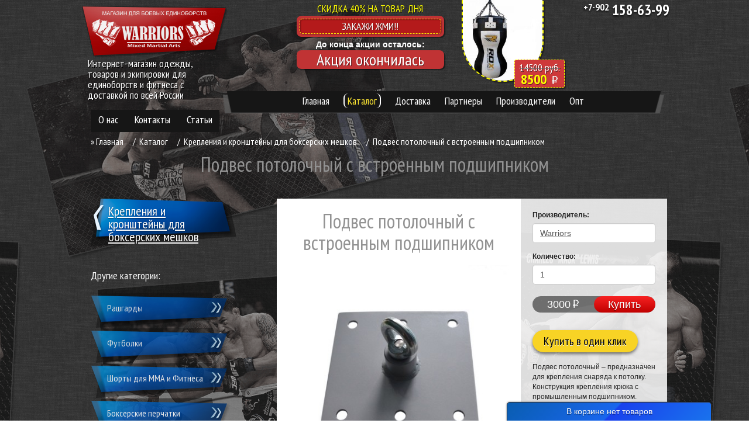

--- FILE ---
content_type: text/html; charset=UTF-8
request_url: https://warriors163.ru/catalog/krepleniya-i-kronshtejny-dlya-bokserskix-meshkov/podves-potolochnyj-s-vstroennym-podshipnikom/
body_size: 12087
content:
<!DOCTYPE html>
<!--[if IE 6]>
<html id="ie6" lang="ru-RU-lite" prefix="og: http://ogp.me/ns#">
<![endif]-->
<!--[if IE 7]>
<html id="ie7" lang="ru-RU-lite" prefix="og: http://ogp.me/ns#">
<![endif]-->
<!--[if IE 8]>
<html id="ie8" lang="ru-RU-lite" prefix="og: http://ogp.me/ns#">
<![endif]-->
<!--[if !(IE 6) | !(IE 7) | !(IE 8)  ]><!-->
<html lang="ru-RU-lite" prefix="og: http://ogp.me/ns#">
<!--<![endif]-->
<head><link rel="stylesheet" type="text/css" href="https://warriors163.ru/wp-content/cache/minify/4505b.css" media="all" />

        <meta charset="UTF-8" />
    
    
    
    
    <link rel='profile' href='https://gmpg.org/xfn/11' />
    <link rel='pingback' href='/xmlrpc.php' />
        
    <link rel='shortcut icon' href='/wp-content/themes/warriors/img/favicon.png' type='image/png' /> 
        
    <link href='https://fonts.googleapis.com/css?family=PT+Sans+Narrow:400,700&amp;subset=latin,cyrillic-ext,cyrillic' rel='stylesheet' type='text/css'>
    
	
    
    
    
	      
	
    <meta property="og:image" content="https://warriors163.ru/wp-content/themes/warriors/img/logo.png" />
    
<!-- This site is optimized with the Yoast WordPress SEO plugin v1.5.3.3 - https://yoast.com/wordpress/plugins/seo/ -->
<title>Подвес потолочный с встроенным подшипником - купить с доставкой по России | Интернет-магазин «Warriors163»</title>
<meta name="description" content="Заказать и купить Подвес потолочный с встроенным подшипником онлайн в нашем интернет-магазине. Наши склады в Москве, Казани и Санкт-Петербурге. Доступные цены, доставка по всей России."/>
<link rel="canonical" href="https://warriors163.ru/catalog/krepleniya-i-kronshtejny-dlya-bokserskix-meshkov/podves-potolochnyj-s-vstroennym-podshipnikom/" />
<meta property="og:locale" content="ru_RU" />
<meta property="og:type" content="article" />
<meta property="og:title" content="Подвес потолочный с встроенным подшипником - купить с доставкой по России | Интернет-магазин «Warriors163»" />
<meta property="og:description" content="Заказать и купить Подвес потолочный с встроенным подшипником онлайн в нашем интернет-магазине. Наши склады в Москве, Казани и Санкт-Петербурге. Доступные цены, доставка по всей России." />
<meta property="og:url" content="https://warriors163.ru/catalog/krepleniya-i-kronshtejny-dlya-bokserskix-meshkov/podves-potolochnyj-s-vstroennym-podshipnikom/" />
<meta property="og:site_name" content="WARRIORS163" />
<!-- / Yoast WordPress SEO plugin. -->




<script type="text/javascript" src="https://warriors163.ru/wp-content/cache/minify/df983.js"></script>


<script type='text/javascript'>
/* <![CDATA[ */
var star_rating_ajax = {"star_rating_ajaxurl":"https:\/\/warriors163.ru\/wp-admin\/admin-ajax.php"};
/* ]]> */
</script>
<script type="text/javascript" src="https://warriors163.ru/wp-content/cache/minify/38266.js"></script>



<script type='text/javascript' src='https://ssl.p.jwpcdn.com/6/8/jwplayer.js?ver=3.6'></script>
<script type="text/javascript">
  jQuery(document).ready(function($){
    var select = $('a[href$=".bmp"],a[href$=".gif"],a[href$=".jpg"],a[href$=".jpeg"],a[href$=".png"],a[href$=".BMP"],a[href$=".GIF"],a[href$=".JPG"],a[href$=".JPEG"],a[href$=".PNG"]');
    select.attr('rel', 'fancybox');
    select.fancybox();
  });
</script>
<script type="text/javascript">jwplayer.defaults = { "ph": 2 };</script>
            <script type="text/javascript">
            if (typeof(jwp6AddLoadEvent) == 'undefined') {
                function jwp6AddLoadEvent(func) {
                    var oldonload = window.onload;
                    if (typeof window.onload != 'function') {
                        window.onload = func;
                    } else {
                        window.onload = function() {
                            if (oldonload) {
                                oldonload();
                            }
                            func();
                        }
                    }
                }
            }
            </script>

            <style type="text/css">
.wccs-field-class {
float:left;
width: 47%;
}
.wccs-field-class:nth-child(2n+2) {
padding-right: 3.4% !important;
}
.add_info_wccs {
clear: both;
}
</style>    
	<!--<script type="text/javascript" src="https://w.sharethis.com/button/buttons.js"></script>
	<!--<script type="text/javascript" src="/js/kupon.js"></script>-->
	<script type="text/javascript">stLight.options({publisher: "f4ffb973-5923-423c-8ee2-3bb482269f9a", doNotHash: false, doNotCopy: false, hashAddressBar: false});</script>

<script type="text/javascript">
function hide_show()
{
    var kupon="block";
    var skidka="none";
	var d = new Date();
	var h = d.getHours();
	if(h==22 || h>22 || h<6){
		kupon="none";
		skidka="block";
	}
    document.getElementById("kupon").style.display=kupon;
    document.getElementById("skidka").style.display=skidka;
}
window.onload = hide_show;
</script>
<script type="text/javascript">
	(window.Image ? (new Image()) : document.createElement('img')).src = 'https://vk.com/rtrg?p=VK-RTRG-156681-dcfyu';
</script>
</head>

<body class="single single-product postid-8496">

<script>
  (function(i,s,o,g,r,a,m){i['GoogleAnalyticsObject']=r;i[r]=i[r]||function(){
  (i[r].q=i[r].q||[]).push(arguments)},i[r].l=1*new Date();a=s.createElement(o),
  m=s.getElementsByTagName(o)[0];a.async=1;a.src=g;m.parentNode.insertBefore(a,m)
  })(window,document,'script','//www.google-analytics.com/analytics.js','ga');

  ga('create', 'UA-48957658-1', 'warriors163.ru');
  ga('send', 'pageview');

</script>


<!-- Yandex.Metrika counter --> <script type="text/javascript"> (function (d, w, c) { (w[c] = w[c] || []).push(function() { try { w.yaCounter25846877 = new Ya.Metrika({ id:25846877, clickmap:true, trackLinks:true, accurateTrackBounce:true, webvisor:true }); } catch(e) { } }); var n = d.getElementsByTagName("script")[0], s = d.createElement("script"), f = function () { n.parentNode.insertBefore(s, n); }; s.type = "text/javascript"; s.async = true; s.src = "https://mc.yandex.ru/metrika/watch.js"; if (w.opera == "[object Opera]") { d.addEventListener("DOMContentLoaded", f, false); } else { f(); } })(document, window, "yandex_metrika_callbacks"); </script> <noscript><div><img src="https://mc.yandex.ru/watch/25846877" style="position:absolute; left:-9999px;" alt="" /></div></noscript> <!-- /Yandex.Metrika counter -->
<script src="//api-maps.yandex.ru/2.1/?apikey=4f3be594-91a8-42b2-92d3-c9772cc6da53&lang=ru_RU" type="text/javascript"></script>



    <header class="container" style="position:relative">
    
            
		<!--<div id="top-phone">
			
			<a href='https://vk.com/warriorssamara' target='_blank'><span class='st_vkontakte_large' displayText='Vkontakte'></span></a>
			<span class='st_facebook_large' displayText='Facebook'></span>
			<a href='https://instagram.com/warriorssamara' target='_blank'><span class='st_instagram_large' displayText='Instagram Badge' st_username='warriorssamara'></span></a>

			<div class="phone-box">
				<div>
					<sup>8-</sup> <span class="tel"><sup id='ya-code'>800</sup> <span id='ya-phone'>775-96-17</span>,</span>
					<sup>8-</sup><sup id='ya-code'>+7902</sup> <span id='ya-phone'>1586399</span>				
				</div>
				<div class="phone-box-info">Звонок по России бесплатный</div>
			</div>
			
			<a data='-' fancybox='-' type='ajax' href='/wp-content/themes/warriors/plugins/forms/callback_form.php' class='btn btn-red btn-xs fancybox' style='margin-top:-15px'>Заказать звонок</a>
			
		</div>-->
		<div id="top-soc">
			<style>
			.stButton{position:relative;z-index:1;text-decoration:none;color:#000;display:inline-block;cursor:pointer;margin-right:3px;margin-left:3px;font-size:11px;line-height:16px}
			.stButton .stLarge{display:inline-block;height:32px;width:32px;position:relative}
			.stButton .stLarge:hover{opacity:.75;background-position:-32px}
			</style>
			<a href='https://vk.com/warriors163' target='_blank' rel='nofollow'><span class="st_vkontakte_large" st_processed="yes"><span style="text-decoration:none;color:#000000;display:inline-block;cursor:pointer;" class="stButton"><span class="stLarge" style="background-image: url('https://w.sharethis.com/images/vkontakte_32.png');"></span></span></span></a><br>
			<a href='https://instagram.com/warriors163' target='_blank' rel='nofollow'><span class="st_instagram_large" st_processed="yes"><span style="text-decoration:none;color:#000000;display:inline-block;cursor:pointer;" class="stButton"><span class="stLarge" style="background-image: url('https://w.sharethis.com/images/instagram_32.png');"></span></span></span></a>
		
			<!--noindex--<a href='https://vk.com/warriors163' target='_blank' rel='nofollow'><span class='st_vkontakte_large' ></span></a><!--/noindex--<br>
			<!--noindex--<a href='https://vk.com/warriorssamara' target='_blank' rel='nofollow'><span class='st_vkontakte_large' ></span></a><!--/noindex--
			<!--noindex--<a href='https://instagram.com/warriors163' target='_blank' rel='nofollow'><span class='st_instagram_large' ></span></a><!--/noindex-->
		</div>
		<div id="top-desc">
			Интернет-магазин одежды, товаров и экипировки для единоборств и фитнеса с доставкой по всей России
		</div>
	
        <div class="row">
            <div class="col-xs-5">
                <br />
                <a href='/' id='logo'>
                    <img src="https://warriors163.ru/wp-content/themes/warriors/img/logo.png" width="250" alt=""/></a>
                <ul class="top-menu" style="background: #161616;">
					<li ><a href='/o-kompani/'>О нас</a></li>
					<li ><a href='/contacts/'>Контакты</a></li>
					<li ><a href='/stati/'>Статьи</a></li>
                </ul>
            </div>
            <div class="col-xs-7 rel">
                <!--<div id="boxer"></div>-->
                                
                <ul class="top-menu">
                    <li ><a href='/'>Главная</a>
                    <li class="active"><a href='/catalog/'>Каталог</a>
                    <li ><a href='/delivery/'>Доставка</a>
                    <li ><a href='/howto/'>Партнеры</a>
                    <li ><a href='/manufacturer/'>Производители</a>
					<li ><a href='/optovikam/'>Опт</a>
                </ul>
				
				<div id="promo-product">
					
					<div class="row">
						<div class="col-xs-7 tac">
																<div class="promo-product-header">СКИДКА 40% НА ТОВАР ДНЯ</div>
														<div class="promo-product-label">
								<a class='promo-product-title' href='/catalog/rasprodazha/meshok-bokserskij-rdx-punch-bag-body-whiteblack-new/'>ЗАКАЖИ ЖМИ!!</a>
							</div>
							<b>До конца акции осталось:</b>
							<div class="countdown promo-product-label" data-time="2018/07/19 21:00"></div>
						</div>
						<a href='/catalog/rasprodazha/meshok-bokserskij-rdx-punch-bag-body-whiteblack-new/' class='col-xs-5 promo-product-image'>
														<img src="https://warriors163.ru/wp-content/uploads/2017/04/40244132_30859jpg-200x200.jpg" alt=""/>
							<div class="promo-product-price">
																	<div class="promo-product-oldprice"><span>14500</span> руб.</div>
																								<div class="promo-product-newprice">8500 <span class="rub"></span></div>
							</div></a>
					</div>
					
				</div>
			<div class="phone-box phone-box2 vcard ">
			<span class="fn org" style="display:none;">WARRIORS</span>  
			<span class="adr locality" style="display:none;">Россия, г.Самара, ул.Ново-Садовая, д.24, ТЦ Vanity Line, офис 212</span>
				<div>
			<span class="tel"> <sup>+7-</sup><sup class='ya-code'>902<!-- +7902 --></sup> <span class='ya-phone'>158-63-99<!-- 1586399 --></span></span><br>
		        <!--<span class="tel"> <sup>8-</sup><sup class='ya-code'>800</sup> <span class='ya-phone'>350-55-91</span></span>-->
				</div>
			<!--<div class="phone-box-info">Звонок по России бесплатный</div>-->	
			</div>

            </div>
        </div>
    
    </header>
    

<div class="container">
    <ul class="breadcrumbs" itemtype="http://data-vocabulary.org/BreadcrumbList" itemscope=""><li itemtype="http://schema.org/ListItem" itemscope="" itemprop="itemListElement">&raquo; <span  itemprop="name" ><a itemprop='item' href='/' title='WARRIORS163'>Главная</a></span></li><li itemtype="http://schema.org/ListItem" itemscope="" itemprop="itemListElement" >&nbsp; / &nbsp;<span  itemprop="name" ><a itemprop='item' href='/catalog/' title='Каталог'>Каталог</a></span></li><li itemtype="http://schema.org/ListItem" itemscope="" itemprop="itemListElement" >&nbsp; / &nbsp;<span  itemprop="name" ><a itemprop='item' href='/catalog/krepleniya-i-kronshtejny-dlya-bokserskix-meshkov' title='Крепления и кронштейны для боксерских мешков'>Крепления и кронштейны для боксерских мешков</a></span></li><li >&nbsp; / &nbsp;<span ><a title='You are here.' class='rrl current_page_item'>Подвес потолочный с встроенным подшипником</a></span></li></ul><!-- .breadcrumbs --></div>

<h1 class="product-title" itemprop="name">Подвес потолочный с встроенным подшипником </h1>
<article class="container" itemscope itemtype="http://schema.org/Product">
    <br />
    <div class="row">

        <div class="col-xs-3">
                            <a href='/catalog/krepleniya-i-kronshtejny-dlya-bokserskix-meshkov' class='category-desc category-desc-back'>
                    <div class="category">
                        Крепления и кронштейны для боксерских мешков                    </div></a>
                                <br />
                <br />
                        <h4>Другие категории:</h4>
            <ul class="categories-menu">
                                                        <li ><a href='/catalog/rashgardy/' title='Рашгарды'>Рашгарды</a>
                                                                            <li ><a href='/catalog/futbolki/' title='Футболки'>Футболки</a>
                                                                            <li ><a href='/catalog/shorty/' title='Шорты для ММА и Фитнеса'>Шорты для ММА и Фитнеса</a>
                                                                            <li ><a href='/catalog/boksyorskie-perchatki/' title='Боксерские перчатки'>Боксерские перчатки</a>
                                                                            <li ><a href='/catalog/kapy/' title='Капы'>Капы</a>
                                                                            <li ><a href='/catalog/manekeny-dlya-edinoborstv/' title='Манекены для единоборств'>Манекены для единоборств</a>
                                                                            <li ><a href='/catalog/sportivnye-kostyumy/' title='Спортивные Костюмы'>Спортивные Костюмы</a>
                                                                            <li ><a href='/catalog/meshki-bokserskie/' title='Мешки боксерские'>Мешки боксерские</a>
                                                                            <li ><a href='/catalog/obuv/' title='Боксерки и Борцовки'>Боксерки и Борцовки</a>
                                                                            <li ><a href='/catalog/ringi/' title='Ринги для Бокса и ММА'>Ринги для Бокса и ММА</a>
                                                                            <li ><a href='/catalog/tatami-i-maty-borcovskie/' title='Татами и Будо - Маты'>Татами и Будо - Маты</a>
                                                                            <li ><a href='/catalog/kuvalda/' title='Спортивная кувалда для тренеровок'>Спортивная кувалда для тренеровок</a>
                                                                            <li ><a href='/catalog/grushi-bokserskie/' title='Груши боксерские'>Груши боксерские</a>
                                                                            <li ><a href='/catalog/sumki-sportivnye/' title='Сумки спортивные'>Сумки спортивные</a>
                                                                            <li ><a href='/catalog/trenirovochnaya-maska/' title='Маска для тренировок'>Маска для тренировок</a>
                                                                            <li ><a href='/catalog/platformy-dlya-grushi/' title='Платформы для груши'>Платформы для груши</a>
                                                                            <li ><a href='/catalog/trenazhery/' title='Тренажеры'>Тренажеры</a>
                                                                                                                <li ><a href='/catalog/poyas-trenera/' title='Пояс тренера'>Пояс тренера</a>
                                                                            <li ><a href='/catalog/rasprodazha/' title='Распродажа'>Распродажа</a>
                                                                            <li ><a href='/catalog/velotrenazhery/' title='Велотренажеры'>Велотренажеры</a>
                                                                            <li ><a href='/catalog/ellipticheskie-trenazhery/' title='Эллиптические тренажеры'>Эллиптические тренажеры</a>
                                                                            <li ><a href='/catalog/rycar-nabor-makivar-dlya-otrabotki-udarov/' title='Рыцарь - набор макивар для отработки ударов'>Рыцарь - набор макивар для отработки ударов</a>
                                                                            <li ><a href='/catalog/grebnye-trenazhery/' title='Гребные тренажеры'>Гребные тренажеры</a>
                                                                            <li ><a href='/catalog/begovye-dorozhki/' title='Беговые дорожки'>Беговые дорожки</a>
                                                                            <li ><a href='/catalog/skami/' title='Скамьи'>Скамьи</a>
                                                                            <li ><a href='/catalog/skami-i-silovye-ramy/' title='Тренажеры и силовые рамы'>Тренажеры и силовые рамы</a>
                                                                            <li ><a href='/catalog/stojki-dlya-gantelej-blinov-gir/' title='Стойки для гантелей блинов гирь'>Стойки для гантелей блинов гирь</a>
                                                                            <li ><a href='/catalog/lapy/' title='Лапы'>Лапы</a>
                                                                            <li ><a href='/catalog/krossfit-trenazhery-i-oborudovanie/' title='Кроссфит и оборудование'>Кроссфит и оборудование</a>
                                                                            <li ><a href='/catalog/grify/' title='Грифы и штанги'>Грифы и штанги</a>
                                                                            <li ><a href='/catalog/ganteli-i-stojki/' title='Гантели'>Гантели</a>
                                                                            <li ><a href='/catalog/shlema-dlya-boksa/' title='Шлема для бокса'>Шлема для бокса</a>
                                                                            <li ><a href='/catalog/sportivnyje-tajmery/' title='Спортивныйе таймеры'>Спортивныйе таймеры</a>
                                                                            <li ><a href='/catalog/vodonalivnye-manekeny/' title='Водоналивные мешки'>Водоналивные мешки</a>
                                                                            <li ><a href='/catalog/funkcionalnyj-trening/' title='Функциональный тренинг'>Функциональный тренинг</a>
                                                                            <li ><a href='/catalog/nastennye-bokserskie-podushki/' title='Настенные боксерские подушки'>Настенные боксерские подушки</a>
                                                    <li><a href='/categories/'>Все категории</a>
            </ul>
            <br />   
        </div>
		
        <div class="col-xs-1">&nbsp;</div>
        <div class="col-xs-5 black-bg">
            <h2 class="product-title" itemprop="name">Подвес потолочный с встроенным подшипником</h2>
            <a rel='gallery' href='/wp-content/uploads/2016/05/f5lDrpLS4-I.jpg' class='fancybox'>
                <img class="product-image" src="https://warriors163.ru/wp-content/uploads/2016/05/f5lDrpLS4-I-400x400.jpg" alt="Подвес потолочный с встроенным подшипником" title="Подвес потолочный с встроенным подшипником" /></a>
            			<hr />
			
			<div style="float: left; margin-right: 20px;">
				<script type="text/javascript" src="//yastatic.net/es5-shims/0.0.2/es5-shims.min.js" charset="utf-8"></script>
				<script type="text/javascript" src="//yastatic.net/share2/share.js" charset="utf-8"></script>
				<div
					class="ya-share2"
					data-services="vkontakte,facebook,odnoklassniki,moimir,gplus"
										data-title="Подвес потолочный с встроенным подшипником"
					data-image="https://warriors163.ru/wp-content/uploads/2016/05/f5lDrpLS4-I-400x400.jpg"></div>
			</div>
			
			<div>
			<div itemtype="http://schema.org/AggregateRating" itemscope="" itemprop="aggregateRating" class="star-rating star-rating8496 flat" data_id="8496" currentrate="0.00"><div class="star_1 ratings_stars" starvalue="1" ></div><div class="star_2 ratings_stars" starvalue="2" ></div><div class="star_3 ratings_stars" starvalue="3" ></div><div class="star_4 ratings_stars" starvalue="4" ></div><div class="star_5 ratings_stars" starvalue="5" ></div><div class="total_votes">0.00</div><div style="display: none;" itemprop="ratingValue">1</div><div style="display: none;" itemprop="reviewCount">0</div></div>			</div>
			
			<div style="clear: both;"></div>
			
            
            <hr />

            <h3 style="padding-bottom:10px;">Похожие товары</h3>
			
            <ul class="products-list">
                                <li>
                    <a href='/catalog/krepleniya-i-kronshtejny-dlya-bokserskix-meshkov/ferma-nastennaya-vynos-97cm/'>
                        <img src="https://warriors163.ru/wp-content/uploads/2016/05/upRzc9zfGY-50x50.jpg" width="50" alt="" />
                        Ферма настенная вынос 97cм  &mdash; 4500 руб.</a>
                                <li>
                    <a href='/catalog/krepleniya-i-kronshtejny-dlya-bokserskix-meshkov/povorotnoe-kreplenie-dlya-bokserskogo-meshka/'>
                        <img src="https://warriors163.ru/wp-content/uploads/2016/05/SGS-063FC-01-autoxauto-50x50.jpg" width="50" alt="" />
                        Поворотное крепление для боксерского мешка  &mdash; 2000 руб.</a>
                                <li>
                    <a href='/catalog/krepleniya-i-kronshtejny-dlya-bokserskix-meshkov/napolnaya-konstrukciya-dlya-bokserskix-meshkov/'>
                        <img src="https://warriors163.ru/wp-content/uploads/2016/05/q0ka9cYI1Ko-50x50.jpg" width="50" alt="" />
                        Напольная конструкция для боксерских мешков.  &mdash; 25000 руб.</a>
                                <li>
                    <a href='/catalog/krepleniya-i-kronshtejny-dlya-bokserskix-meshkov/konstrukciya-s-podvizhnymi-krepleniyami-dlya-meshkov/'>
                        <img src="https://warriors163.ru/wp-content/uploads/2016/05/relsa1.jpg" width="50" alt="" />
                        Конструкция с подвижными креплениями для мешков  &mdash; 17400 руб.</a>
                                <li>
                    <a href='/catalog/krepleniya-i-kronshtejny-dlya-bokserskix-meshkov/napolnaya-konstrukciya-dlya-bokserskix-meshkov-fs11/'>
                        <img src="https://warriors163.ru/wp-content/uploads/2018/07/FS11.jpg" width="50" alt="" />
                        Напольная конструкция для боксерских мешков FS11  &mdash; 52000 руб.</a>
                                <li>
                    <a href='/catalog/krepleniya-i-kronshtejny-dlya-bokserskix-meshkov/konstrukciya-dlya-krepleniyami-meshkov/'>
                        <img src="https://warriors163.ru/wp-content/uploads/2016/05/4r2dU4DeAH4-50x50.jpg" width="50" alt="" />
                        Конструкция для креплениями мешков  &mdash; 50000 руб.</a>
                                <li>
                    <a href='/catalog/krepleniya-i-kronshtejny-dlya-bokserskix-meshkov/konstrukcii-krepleniyami-dlya-meshkov-napolnye/'>
                        <img src="https://warriors163.ru/wp-content/uploads/2018/07/FS10.jpg" width="50" alt="" />
                        Конструкции креплениями для мешков напольные  &mdash; 0 руб.</a>
                            </ul>
                    </div>
		
		<span itemprop="brand" style="display: none;">Warriors</span>
        
        <div class="col-xs-3 white-bg" itemprop="offers" itemscope itemtype="http://schema.org/Offer">
            			
            <form role="form" class="buy-form">
                                <div class="form-group">
                    <label>
                        Производитель:
                    </label>
                    <a class='form-control blacklink' href='/manufacturer/warriors/'>Warriors</a>
                </div>
                                                                                <div class="form-group">
                    <label>Количество:</label>
                    <input class="form-control" type="number" min="1" max="100" name="count" value="1"/>
                </div>
                <div class="product-info">
                    <div class="product-price"><span itemprop="priceCurrency" content="RUB"></span><price itemprop="price" data-base="3000">3000</price><span class="rub"></span></div>
                    <span data-product-id="8496"><a class='product-cart rrl current_page_item' title='You are here.'>Купить</a></span>
                </div>
            </form>
            
<button class='one_click_button' onClick="oneSub('Подвес потолочный с встроенным подшипником');">Купить в один клик</button>
			<br>
			<br>
            <p>Подвес потолочный – предназначен для крепления снаряда к потолку. Конструкция крепления крюка с промышленным подшипником. предусматривает его замену при необходимости (резьба). Размер металлической площадки 15смх15см. Крепежные анкерные болты не входят в комплектацию.</p>
			            
			



                        
			<hr/>
			<h3 class="tac">Следующий товар &rarr;</h3>
			<a href='/catalog/krepleniya-i-kronshtejny-dlya-bokserskix-meshkov/podves-potolochnyj/' class='item product-next' title='Подвес потолочный'>                
				<img src="https://warriors163.ru/wp-content/uploads/2016/05/5pm9qnvYDc-200x200.jpg" alt="" />
								<div class="item-info">            
					<div class="item-price">2300<span class="rub"></span></div>
					<div class="item-cart" data-product-id="8493">Купить</div>
				</div>
								<div class="cl"></div>
				<div class="item-title">Подвес потолочный</div></a>
            
<button class='one_click_button' onClick="oneSub('Подвес потолочный');">Купить в один клик</button>
                    </div>
    
    </div>
    <br />
</article>

<div class="footer-box">
    <footer class="container">
        <div class="row">
            <div class="col-xs-3">
            © 2012-2016, WARRIORS163.RU<br>
            Интернет-магазин одежды, товаров и экипировки для единоборств.
            <br><a href='/policy.html' target='_blank' style='color:#fff'>Политика конфеденциальности</a> <!--<a href='/public.html' target='_blank' style='color:#fff'>Договор оферты</a>-->
            <br>
            <br>
            <span style="font-size:18px;font-weight:bold;">Рассказать друзьям</span>
            <script type="text/javascript" src="//yastatic.net/es5-shims/0.0.2/es5-shims.min.js" charset="utf-8"></script>
<script type="text/javascript" src="//yastatic.net/share2/share.js" charset="utf-8"></script>

<br>
<div class="ya-share2" data-services="vkontakte,facebook,odnoklassniki,moimir,gplus"></div>
<br>
Авторские права защищены: <a href='https://plus.google.com/112715476516299435257/posts?rel=author' rel='author nofollow' target='_blank' class='google-plus-footer'><img src="/wp-content/themes/warriors/img/google-plus-png.png"></a>
            </div>
            <div class="col-xs-7 rel">

                
                <ul class="top-menu" style="width: 660px;top: 230px;">
                    <li ><a href='/optovikam/'>Оптовикам</a>
                    <li ><a href='/response/'>Отзывы</a>
                    <li ><a href='/manufacturer/'>Бренды</a>
                    <li ><a href='/o-kompani/'>Статьи</a>
                    <li ><a href='/contacts/'>Контакты</a>
                </ul>

<br/>
<div class="col-xs-9" style="text-align: center">
    <span style="display: block;font-size: 20px">Наши партнеры</span>
    <div class="col-xs-4"><a href='https://sportclub-sparta.ru/' rel='nofollow'><span>Спортивный клуб "Спарта"</span><img width="125" src="/wp-content/themes/warriors/img/sparta.png" alt=""></a></div>
    <div class="col-xs-4"><a href='https://www.caymankarate.ru/' rel='nofollow'><span>Школа каратэ "Кайман"</span><img width="125" src="/wp-content/themes/warriors/img/kajman.png" alt=""></a></div>
    <div class="col-xs-4"><a href='https://kickboxing163.ru/' rel='nofollow'><span>Клуб Боевых Искусств "Альфа"</span><img width="125" src="/wp-content/themes/warriors/img/alfa.png" alt=""></a></div>
</div>
<div style="float:right;width: 150px;" class="phone-box vcard">
<span class="fn org" style="display:none;">WARRIORS</span> 
<!--<div class="contfoot">
                <div class="adre"><br>Россия, г.Самара, Московское Шоссе 4, клуб для единоборств «Александр Невский»</div>
                <div class="mail email">warriorschampion@gmail.com</div>
                <div class="work workhours">Без перерывов и выходных c 10.00 до 21.00</div>
</div>-->

   <span class="tel"><sup>+7-</sup><sup class='ya-code'>902<!-- +7902 --></sup> <span class='ya-phone'>158-63-99<!-- 1586399 --></span></span><br>
   <!-- <span class="tel"><sup>8-</sup><sup class='ya-code'>800</sup> <span class='ya-phone'>350-55-91</span></span> -->
   <span style="display: block;font-size: 12px;padding-bottom: 12px;">Звонок по России бесплатный</span>
   <span class="adr locality" style="display: none;">Россия, г.Самара, Московское Шоссе 4, клуб для единоборств «Александр Невский»</span>
   <span style="font-size: 14px;display: block;">Россия, г.Самара, Московское Шоссе 4,<br>
   клуб для единоборств «Александр Невский»</span>
   <!--<span class="tel"><sup>8-</sup><sup class='ya-code'>800</sup> <span class='ya-phone'>350-55-91</span></span>
                    <div class="phone-box-info">Звонок по России бесплатный</div>-->
<!--LiveInternet counter--><script type="text/javascript"><!--
document.write("<a href='http://www.liveinternet.ru/click' "+
"='target' _blank><img src='//counter.yadro.ru/hit?t24.5;r"+
escape(document.referrer)+((typeof(screen)=="undefined")?"":
";s"+screen.width+"*"+screen.height+"*"+(screen.colorDepth?
screen.colorDepth:screen.pixelDepth))+";u"+escape(document.URL)+
";"+Math.random()+
"' alt='' title='LiveInternet: показано число посетителей за"+
" сегодня' "+
"border='0' width='88' height='15'><\/a>")
//--></script><!--/LiveInternet-->

</div>

<!-- Yandex.Metrika counter -->
<script type="text/javascript" >
    (function (d, w, c) {
        (w[c] = w[c] || []).push(function() {
            try {
                w.yaCounter49540909 = new Ya.Metrika2({
                    id:49540909,
                    clickmap:true,
                    trackLinks:true,
                    accurateTrackBounce:true,
                    webvisor:true
                });
            } catch(e) { }
        });

        var n = d.getElementsByTagName("script")[0],
            s = d.createElement("script"),
            f = function () { n.parentNode.insertBefore(s, n); };
        s.type = "text/javascript";
        s.async = true;
        s.src = "https://mc.yandex.ru/metrika/tag.js";

        if (w.opera == "[object Opera]") {
            d.addEventListener("DOMContentLoaded", f, false);
        } else { f(); }
    })(document, window, "yandex_metrika_callbacks2");
</script>
<noscript><div><img src="https://mc.yandex.ru/watch/49540909" style="position:absolute; left:-9999px;" alt="" /></div></noscript>
<!-- /Yandex.Metrika counter -->
<!-- Rating@Mail.ru counter -->
<script type="text/javascript">
var _tmr = window._tmr || (window._tmr = []);
_tmr.push({id: "2793722", type: "pageView", start: (new Date()).getTime()});
(function (d, w, id) {
  if (d.getElementById(id)) return;
  var ts = d.createElement("script"); ts.type = "text/javascript"; ts.async = true; ts.id = id;
  ts.src = (d.location.protocol == "https:" ? "https:" : "http:") + "//top-fwz1.mail.ru/js/code.js";
  var f = function () {var s = d.getElementsByTagName("script")[0]; s.parentNode.insertBefore(ts, s);};
  if (w.opera == "[object Opera]") { d.addEventListener("DOMContentLoaded", f, false); } else { f(); }
})(document, window, "topmailru-code");
</script><noscript><div style="position:absolute;left:-10000px;">
<img src="//top-fwz1.mail.ru/counter?id=2793722;js=na" style="border:0;" height="1" width="1" alt="Рейтинг@Mail.ru" />
</div></noscript>
<!-- //Rating@Mail.ru counter -->
            </div>
            <div class="col-xs-2 tar">
				<br/><br/><br/>
<script async="async" src="https://w.uptolike.com/widgets/v1/zp.js?pid=1266749" type="text/javascript"></script>

            </div>
        </div>
    </footer>
</div>

<div id="footer-cart" class="closed">
    <!--<style type="text/css">
	.not_empty {
		background: #095DB0; /* Old browsers */
		background: -moz-linear-gradient(-45deg,  #095DB0 0%, #1966ED 50%, #1941ED 51%, #1957ED 71%, #1975ED 100%); /* FF3.6+ */
		background: -webkit-gradient(linear, left top, right bottom, color-stop(0%,#095DB0), color-stop(50%,#1966ED), color-stop(51%,#1941ED), color-stop(71%,#1957ED), color-stop(100%,#1975ED)); /* Chrome,Safari4+ */
		background: -webkit-linear-gradient(-45deg,  #095DB0 0%,#1966ED 50%,#1941ED 51%,#1957ED 71%,#1975ED 100%); /* Chrome10+,Safari5.1+ */
		background: -o-linear-gradient(-45deg,  #095DB0 0%,#1966ED 50%,#1941ED 51%,#1957ED 71%,#1975ED 100%); /* Opera 11.10+ */
		background: -ms-linear-gradient(-45deg,  #095DB0 0%,#1966ED 50%,#1941ED 51%,#1957ED 71%,#1975ED 100%); /* IE10+ */
		background: linear-gradient(135deg,  #095DB0 0%,#1966ED 50%,#1941ED 51%,#1957ED 71%,#1975ED 100%); /* W3C */
		filter: progid:DXImageTransform.Microsoft.gradient( startColorstr='#095DB0', endColorstr='#1975ED',GradientType=1 ); /* IE6-9 fallback on horizontal gradient */
	    min-width:350px;
		padding: -5px -5px -10px -5px;
	}
</style>-->


    <div class="footer-cart-title">В корзине нет товаров</div>
</div>
<!-- <a  href="/wp-content/themes/warriors/plugins/forms/callback_form.php" class="btn btn-red btn-xs fancybox callback1">Заказать звонок</a> -->
    
	
    
    
	
    
    
    
    

	<!--[if lt IE 9]>
      <script src="/wp-content/themes/warriors/assets/js/html5shiv.js"></script>
      <script src="/wp-content/themes/warriors/assets/js/respond.min.js"></script>
    <![endif]-->

    
    
    
	 

    
<script type="text/javascript" src="https://warriors163.ru/wp-content/cache/minify/0041a.js"></script>


     
<!--noindex--><a href='https://clickfrog.ru/?page=registration&amp;referrer_id=8575' rel='nofollow'><img src="//a.clickfrog.ru/img/clfg_ref/icon_1.png" alt="click fraud detection"/></a><!--/noindex--><div id="clickfrog_counter_container" style="width:0px;height:0px;overflow:hidden;"></div><script type="text/javascript">(function(d, w) {var clickfrog = function() {if(!d.getElementById('clickfrog_js_container')) {var sc = document.createElement('script');sc.type = 'text/javascript';sc.async = true;sc.src = "//stat.clickfrog.ru/c.js?r="+Math.random();sc.id = 'clickfrog_js_container';var c = document.getElementById('clickfrog_counter_container');c.parentNode.insertBefore(sc, c);}};if(w.opera == "[object Opera]"){d.addEventListener("DOMContentLoaded",clickfrog,false);}else {clickfrog();}})(document, window);</script><noscript><div style="width:0px;height:0px;overflow:hidden;"><img src="//stat.clickfrog.ru/no_script.php?img" style="width:0px; height:0px;" alt=""/></div></noscript><script type="text/javascript">var clickfrogru_uidh='128ccaabe5c3d0eb488e7849ccf43cbf';</script>
<a style='font-size: 1px;position: absolute;bottom: 0;' href='https://adesystems.by/uslugi/remont-noutbukov-i-kompjuterov/'>Ремонт ПК в Жлобине</a>
<!--noindex--><script type="text/javascript" src="https://warriors163.ru/wp-content/cache/minify/c8796.js"></script>
<!--/noindex-->

<style type="text/css">
.one_click_button {
	width: 180px;
	outline: none;
	border: none;
	border-radius: 30px;
	padding: 5px;
	font-family: 'PT Sans Narrow';
	font-style: normal;
	font-size: 20px;
	cursor: pointer;
	margin-top: 10px;
	box-shadow: rgba(0, 0, 0, 0.5) 0px 3px 5px 0px;
	text-shadow: white 0px 1px 0px;
	background: #F8D325;
}

.one_click_button:hover {
	box-shadow: none;
	background: #3bcaca;
}

.one_click_send {
    width: 100%;
    outline: none;
    border: none;
    border-radius: 30px;
    padding: 5px;
    font-family: 'PT Sans Narrow';
    font-style: normal;
    font-size: 20px;
    cursor: pointer;
    margin-top: 15px;
    box-shadow: rgba(0, 0, 0, 0.5) 0px 1px 3px 0px;
    text-shadow: white 0px 1px 0px;
    background: #F8D325;
}

.one_click_send:hover {
    box-shadow: none;
    background: #3bcaca;
}


.modal_box, .thanks_message {
	display: none;
	position: fixed;
	width: 100%;
	height: 100%;
	z-index: 1000000;
	left: 0px;
	top: 0px;
	background: rgba(0, 0, 0, 0.45);
}

.modal_form {
	position: fixed;
	left: 50%;
	top: 150px;
	width: 400px;
	padding: 40px;
	background: #fff;
	border-radius: 5px;
	margin-left: -200px;
}

.modal_close {
	position: absolute;
	right: -15px;
	top: -15px;
	width: 38px;
	height: 38px;
	background: url(/wp-content/themes/warriors/css/fancybox/fancybox_sprite.png);
	background-repeat: no-repeat;
	cursor: pointer;
}

.modal_box h2, .thanks_message h2 {
    color: #000;
    text-shadow: none;
    font-size: 30px;
    margin-bottom: 10px;
    padding-bottom: 0px;
    text-align: center;
}

.modal_box h3, .thanks_message h3 {
    color: #000;
    font-size: 20px;
    margin-bottom: 20px;
    padding-bottom: 0px;
    text-align: center;
}

.debug_one_click {
    display: inline-block;
    width: 220px;
    vertical-align: top;
    margin-right: 10px;
    padding-bottom: 30px;
}
</style>

<script type="text/javascript">
	$(document).ready(function() {
		$(".one_click_button").click(function() {
			$(".modal_box").show();
		});
		$(".modal_close").click(function() {
			$(".modal_box").hide();
		});
        $(".modal_close").click(function() {
            $(".thanks_message").hide();
        });

        $('#one_click_buy_send').submit(function(e){
        	e.preventDefault();
            name = $('#name').val();
            tel = $('#tel').val();
            email = $('#email').val();
            position = $('#position').val();
            $.ajax({
                url: "/wp-content/themes/warriors/one_click_buy.php?send=yes",
                type: "POST",
                data: {
                    "name" : name,
                    "tel" : tel,
                    "email" : email,
                    "position" : position
                },
                success: function() {
                    $('#name').val('');
                    $('#tel').val('');
                    $('#email').val('');
                    $('#position').val('');
                    $('.modal_box').hide();
                    $('.thanks_message').show();
                }
            });
        });
	});

	function oneSub(pos) {
        $('#position').val(pos);
    }
</script>

<div class="modal_box">
    <div class="modal_form">
        <div class="modal_close">
        </div>
        <h2>Заказ в один клик</h2>
        <h3>Оставьте свои данные и мы свяжемся с Вами для уточнения деталей заказа</h3>
        <form method="post" id="one_click_buy_send" onsubmit="yaCounter49540909.reachGoal ('1CLICK_OK'); return true;">
            <input class="form-control" type="text" name="name" id="name" placeholder="Ваше имя" required>
            <input class="form-control" type="text" name="tel" id="tel" placeholder="Ваш номер телефона" style="margin-top: 15px;" required>
            <input class="form-control" type="text" name="email" id="email" placeholder="Ваш e-mail" style="margin-top: 15px;">
            <input type="hidden" name="position" id="position">
            <input type="submit" value="Отправить" class="one_click_send">
        </form>
    </div>
</div>

<div class="thanks_message">
    <div class="modal_form">
        <div class="modal_close">
        </div>
        <h2 style="margin-bottom:0px;padding-bottom:10px;">Ваша заявка успешно отправлена</h2>
        <h3 style="padding-bottom:0px;margin-bottom: 0px;">В ближайшее время мы позвоним Вам</h3>
    </div>
</div>

<script type="text/javascript">(window.Image ? (new Image()) : document.createElement('img')).src = location.protocol + '//vk.com/rtrg?r=b/bCHophw8/SxvRxKgyvQqbI7LV3OjpUn5IIQs67Av9kfztHxKbh3kvezEm4YE5LXBwafs0Ts6GgIE3yAOiqbQt7NQDLdxeL*6Okic3m7ShzB3vYO54PGDUiwDipHI7fc7JoQYaXV2CjrsOfXABcetlS3*9ICwhL1L2Ws1uuaEw-&pixel_id=1000052250';</script>
<!-- BEGIN JIVOSITE CODE {literal} -->
<script type='text/javascript'>
(function(){ var widget_id = 'zqt24RIufx';var d=document;var w=window;function l(){var s = document.createElement('script'); s.type = 'text/javascript'; s.async = true;s.src = '//code.jivosite.com/script/widget/'+widget_id; var ss = document.getElementsByTagName('script')[0]; ss.parentNode.insertBefore(s, ss);}if(d.readyState=='complete'){l();}else{if(w.attachEvent){w.attachEvent('onload',l);}else{w.addEventListener('load',l,false);}}})();
</script>
<!-- {/literal} END JIVOSITE CODE -->
</body>
</html>
<!-- Performance optimized by W3 Total Cache. Learn more: https://www.w3-edge.com/products/

Object Caching 15786/15829 objects using disk
Page Caching using disk: enhanced (Session started)
Minified using disk
Database Caching 43/45 queries in 0.023 seconds using disk

 Served from: warriors163.ru @ 2026-01-14 18:47:26 by W3 Total Cache -->

--- FILE ---
content_type: application/javascript;charset=utf-8
request_url: https://w.uptolike.com/widgets/v1/version.js?cb=cb__utl_cb_share_1768402049024746
body_size: 396
content:
cb__utl_cb_share_1768402049024746('1ea92d09c43527572b24fe052f11127b');